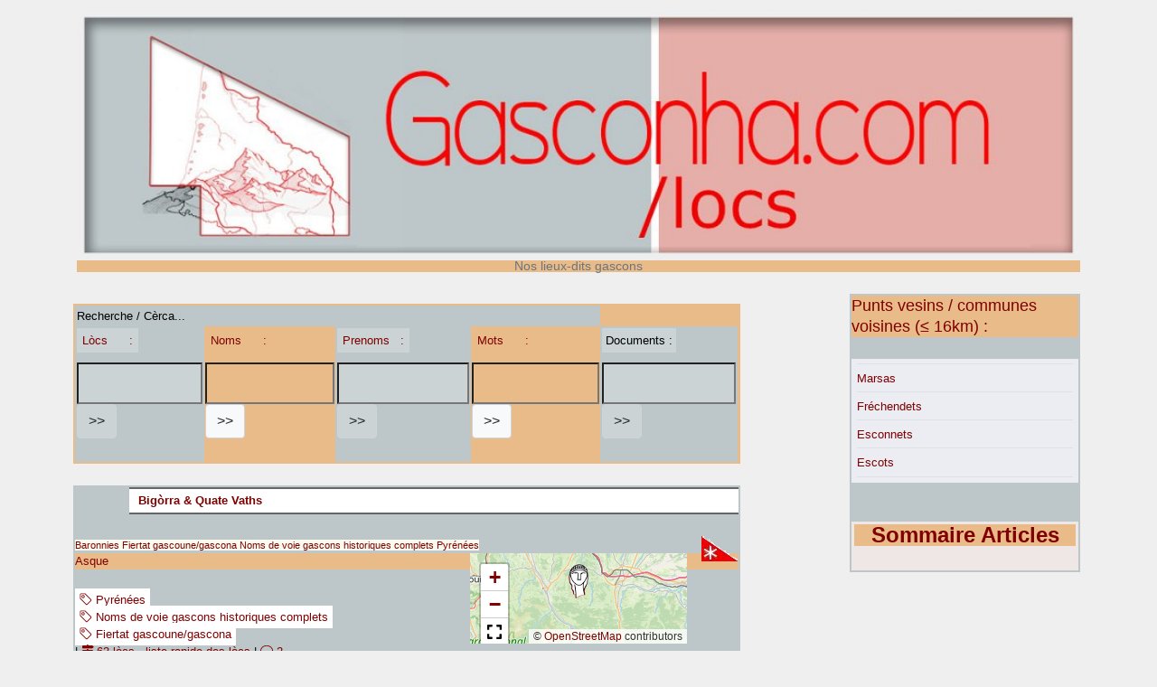

--- FILE ---
content_type: text/html; charset=utf-8
request_url: http://gasconha.com/locs/spip.php?page=gis&id_gis=3711
body_size: 15251
content:
<!DOCTYPE HTML>
<html class="page_gis sans_composition ltr fr no-js" lang="fr" dir="ltr">
	<head>
		<script type='text/javascript'>/*<![CDATA[*/(function(H){H.className=H.className.replace(/\bno-js\b/,'js')})(document.documentElement);/*]]>*/</script>
		
		<meta http-equiv="Content-Type" content="text/html; charset=utf-8" />

		<title>Asque - Baronnies, dans le triangle gascon - Gasconha.com - Noms e Lòcs</title>
<meta name="description" content="Commune gasconne traitée par ses lieux-dits, sa toponymie... 150" />
<meta property="og:image" content="https://gasconha.com/locs/IMG/jpg/asque.jpg" />
<link rel="canonical" href="http://gasconha.com/locs/spip.php?gis3711" />


<link rel="icon" type="image/x-icon" href="squelettes/favicon.ico" />
<link rel="shortcut icon" type="image/x-icon" href="squelettes/favicon.ico" /><meta http-equiv="Content-Type" content="text/html; charset=utf-8" />


<meta name="generator" content="SPIP 4.4.7" />

<script type="text/javascript">
var error_on_ajaxform='Oups. Une erreur inattendue a empêché de soumettre le formulaire. Vous pouvez essayer à nouveau.';
</script>

<link rel="alternate" type="application/rss+xml" title="Syndiquer tout le site" href="spip.php?page=backend" />
<meta name="viewport" content="width=device-width, initial-scale=1.0">

<link rel="stylesheet" href="local/cache-prefixer/font-prefixer-338cd30.css?1766623135" type="text/css" />
<link rel="stylesheet" href="local/cache-prefixer/bootstrap-cssify-261d348-prefixer-e36e2ae.css?1766629484" type="text/css" />
<link rel="stylesheet" href="plugins/auto/zcore/v4.0.0/css/icons.css?1763549954" type="text/css" />
<link rel="stylesheet" href="plugins/auto/bootstrap4/v4.7.2/bootstrap2spip/css/box.css?1755615006" type="text/css" />
<link rel="stylesheet" href="plugins/auto/bootstrap4/v4.7.2/bootstrap2spip/css/box_skins.css?1755615006" type="text/css" />

<link rel="stylesheet" href="plugins/auto/bootstrap4/v4.7.2/bootstrap2spip/css/spip.css?1755615006" type="text/css" />
<link rel="stylesheet" href="local/cache-scss/spip.comment-cssify-48d8e83.css?1765184685" type="text/css" />
<link rel="stylesheet" href="local/cache-scss/spip.list-cssify-2735493.css?1765184685" type="text/css" />
<link rel="stylesheet" href="plugins/auto/spipr_dist/v2.3.0/css/spip.petition.css?1720190032" type="text/css" />

<link rel="stylesheet" href="local/cache-scss/spip.admin-cssify-54f761c.css?1765184685" type="text/css" />



<link rel='stylesheet' type='text/css' media='all' href='plugins/auto/medias_responsive_mod/v1.38.0/squelettes/css/medias_responsive.css'>
<script type='text/javascript'>var var_zajax_content='content';</script><script>
var mediabox_settings={"auto_detect":true,"ns":"box","tt_img":true,"sel_g":"#documents_portfolio a[type='image\/jpeg'],#documents_portfolio a[type='image\/png'],#documents_portfolio a[type='image\/gif']","sel_c":".mediabox","str_ssStart":"Diaporama","str_ssStop":"Arr\u00eater","str_cur":"{current}\/{total}","str_prev":"Pr\u00e9c\u00e9dent","str_next":"Suivant","str_close":"Fermer","str_loading":"Chargement\u2026","str_petc":"Taper \u2019Echap\u2019 pour fermer","str_dialTitDef":"Boite de dialogue","str_dialTitMed":"Affichage d\u2019un media","splash_url":"","lity":{"skin":"_simple-dark","maxWidth":"90%","maxHeight":"90%","minWidth":"400px","minHeight":"","slideshow_speed":"2500","opacite":"0.9","defaultCaptionState":"expanded"}};
</script>
<!-- insert_head_css -->
<link rel="stylesheet" href="plugins-dist/mediabox/lib/lity/lity.css?1764929670" type="text/css" media="all" />
<link rel="stylesheet" href="plugins-dist/mediabox/lity/css/lity.mediabox.css?1764929670" type="text/css" media="all" />
<link rel="stylesheet" href="plugins-dist/mediabox/lity/skins/_simple-dark/lity.css?1764929670" type="text/css" media="all" /><link rel='stylesheet' type='text/css' media='all' href='plugins-dist/porte_plume/css/barre_outils.css?1764929672' />
<link rel='stylesheet' type='text/css' media='all' href='local/cache-css/cssdyn-css_barre_outils_icones_css-3f4cbd0a.css?1766629484' />

<link rel="stylesheet" type="text/css" media="all" href="plugins/auto/fontawesome5/v5.16.0/fontawesome/css/all.min.css" /><link rel="stylesheet" href="plugins/auto/menuder/v3.1.0/css/menuder.css?1720191434" type="text/css" media="projection, screen" />
<link rel="stylesheet" href="plugins/auto/gis/v5.6.2/lib/leaflet/dist/leaflet.css" />
<link rel="stylesheet" href="plugins/auto/gis/v5.6.2/lib/leaflet/plugins/leaflet-plugins.css" />
<link rel="stylesheet" href="plugins/auto/gis/v5.6.2/lib/leaflet/plugins/leaflet.markercluster.css" />
<link rel="stylesheet" href="plugins/auto/gis/v5.6.2/css/leaflet_nodirection.css" />
<link rel="stylesheet" href="plugins/auto/gisgeom/v1.14.2/lib/leaflet-draw/leaflet.draw.css" />
<link rel='stylesheet' type='text/css' media='all' href='plugins/auto/image_responsive/v11.3.0/image_responsive.css'>


<link rel="stylesheet" href="local/cache-prefixer/spipr_dist-cssify-5432b0b-prefixer-df1dfb8.css?1766629484" type="text/css" />



<link rel="stylesheet" href="local/cache-prefixer/theme-prefixer-3e08bc5.css?1766623135" type="text/css" />







<link rel="stylesheet" href="local/cache-prefixer/perso-prefixer-2df62e9.css?1766623135" type="text/css" />



<script src="prive/javascript/jquery.js?1764928640" type="text/javascript"></script>

<script src="prive/javascript/jquery.form.js?1764928640" type="text/javascript"></script>

<script src="prive/javascript/jquery.autosave.js?1764928640" type="text/javascript"></script>

<script src="prive/javascript/jquery.placeholder-label.js?1764928640" type="text/javascript"></script>

<script src="prive/javascript/ajaxCallback.js?1764928640" type="text/javascript"></script>

<script src="prive/javascript/js.cookie.js?1764928640" type="text/javascript"></script>
<!-- insert_head -->
<script src="plugins-dist/mediabox/lib/lity/lity.js?1764929670" type="text/javascript"></script>
<script src="plugins-dist/mediabox/lity/js/lity.mediabox.js?1764929670" type="text/javascript"></script>
<script src="plugins-dist/mediabox/javascript/spip.mediabox.js?1764929670" type="text/javascript"></script><script type='text/javascript' src='plugins-dist/porte_plume/javascript/jquery.markitup_pour_spip.js?1764929672'></script>
<script type='text/javascript' src='plugins-dist/porte_plume/javascript/jquery.previsu_spip.js?1764929672'></script>
<script type='text/javascript' src='local/cache-js/jsdyn-javascript_porte_plume_start_js-94999f17.js?1766629484'></script>
<script>htactif=0;document.createElement('picture'); var image_responsive_retina_hq = 0;</script><script>image_responsive_retina_hq = 1;</script>
<script type='text/javascript' src='plugins/auto/medias_responsive_mod/v1.38.0/squelettes/javascript/rAF.js'></script>
<script type='text/javascript' src='plugins/auto/image_responsive/v11.3.0/javascript/jquery.smartresize.js'></script>
<script type='text/javascript' src='plugins/auto/image_responsive/v11.3.0/javascript/image_responsive.js'></script>
		<script type='text/javascript' src='plugins/auto/image_responsive/v11.3.0/javascript/picturefill.js'></script><script type='text/javascript' src='plugins/auto/medias_responsive_mod/v1.38.0/squelettes/javascript/rAF.js'></script>
<script type='text/javascript' src='plugins/auto/medias_responsive_mod/v1.38.0/squelettes/javascript/portfolio_ligne.js'></script>
<script type='text/javascript' src='plugins/auto/medias_responsive_mod/v1.38.0/squelettes/javascript/portfolio_slide.js'></script>
<script type='text/javascript' src='plugins/auto/medias_responsive_mod/v1.38.0/squelettes/javascript/medias_responsive.js'></script>

<script type="text/javascript" src="plugins/auto/bootstrap4/v4.7.2/bootstrap/js/bootstrap-util.js?1755615006"></script>
<script type="text/javascript" src="plugins/auto/bootstrap4/v4.7.2/bootstrap/js/bootstrap-collapse.js?1755615006"></script>	</head>
	<body>
	<div class="page">
		<div class="container">
			<div class="header" id="header">
				<div class="justify-content-between">
<header class="accueil clearfix">
		 <a rel="start home" href="https://gasconha.com/locs/" title="Accueil"
	><h1 style="text-transform: none;" id="logo_site_spip"><picture style='padding:0;padding-bottom:25%' class='conteneur_image_responsive_h'><img src='local/cache-responsive/cache-1024/ee0efab78bf5d175554c00bc6eb734b8.jpg?1766628674' alt='Gasconha.com' data-src='IMG/entete-00.jpg' data-l='1200' data-h='300' data-tailles='[\&#034;1024\&#034;]' class='image_responsive avec_picturefill' srcset='local/cache-responsive/cache-1024/ee0efab78bf5d175554c00bc6eb734b8.jpg?1766628674 1x,local/cache-responsive/cache-1200/ee0efab78bf5d175554c00bc6eb734b8.jpg?1766628674 2x' /></picture>
	<small id="slogan_site_spip" class="crayon meta-valeur-slogan_site ">Nos lieux-dits gascons</small>
	</h1> </a>
</header>
</div>			</div>
			<div class="navbar navbar-expand-md navbar-dark bg-dark" id="nav">
				<div class="menu-conteneur navbar-inner">
</div>
			</div>

			<div class="row justify-content-between">
				<div class="content col-md-9 col-lg-8" id="content">
					<nav class="nav-breadcrumb" aria-label="Breadcrumb">
						<table class="recerca">
	<tr><td class="nomslocs" colspan=4>Recherche&nbsp;/&nbsp;Cèrca...</td></tr>
	<tr>
	<td class="nomslocs"><div class="formulaire_spip formulaire_recherche" id="formulaire_recherche">
<form action="spip.php?page=recherche_locs" method="get"><div class="editer-groupe">
	<input name="page" value="recherche_locs" type="hidden"
>
	
	<label for="recherche" class="comment-content">
	<a href=spip.php?page=locs>Lòcs&nbsp;&nbsp;&nbsp;&nbsp;&nbsp;&nbsp;:</a>
	
	
	
	
	</label>
	<input type="search" class="search comment-content" size="15" name="recherche" id="recherche" accesskey="4" autocapitalize="off" autocorrect="off"
	/><input type="submit" class="btn submit comment-content" value="&gt;&gt;" title="mot ou nom recherché" />
</div></form>
</div>
</td>
	<td><div class="formulaire_spip formulaire_recherche" id="formulaire_recherche">
<form action="spip.php?page=recherche_noms" method="get"><div class="editer-groupe">
	<input name="page" value="recherche_noms" type="hidden"
>
	
	<label for="recherche" class="comment-content">
	
	<a href=spip.php?page=noms>Noms&nbsp;&nbsp;&nbsp;&nbsp;&nbsp;&nbsp;:</a>
	
	
	
	</label>
	<input type="search" class="search comment-content" size="15" name="recherche" id="recherche" accesskey="4" autocapitalize="off" autocorrect="off"
	/><input type="submit" class="btn submit comment-content" value="&gt;&gt;" title="mot ou nom recherché" />
</div></form>
</div>
</td>
	<td class="nomslocs"><div class="formulaire_spip formulaire_recherche" id="formulaire_recherche">
<form action="spip.php?page=recherche_prenoms" method="get"><div class="editer-groupe">
	<input name="page" value="recherche_prenoms" type="hidden"
>
	
	<label for="recherche" class="comment-content">
	
	
	<a href=spip.php?page=prenoms>Prenoms&nbsp;&nbsp;&nbsp;:</a>
	
	
	</label>
	<input type="search" class="search comment-content" size="15" name="recherche" id="recherche" accesskey="4" autocapitalize="off" autocorrect="off"
	/><input type="submit" class="btn submit comment-content" value="&gt;&gt;" title="mot ou nom recherché" />
</div></form>
</div>
</td>
	<td><div class="formulaire_spip formulaire_recherche" id="formulaire_recherche">
<form action="spip.php?page=recherche_mots" method="get"><div class="editer-groupe">
	<input name="page" value="recherche_mots" type="hidden"
>
	
	<label for="recherche" class="comment-content">
	
	
	
	<a href=spip.php?page=paraulas>Mots&nbsp;&nbsp;&nbsp;&nbsp;&nbsp;&nbsp;:</a>
	
	</label>
	<input type="search" class="search comment-content" size="15" name="recherche" id="recherche" accesskey="4" autocapitalize="off" autocorrect="off"
	/><input type="submit" class="btn submit comment-content" value="&gt;&gt;" title="mot ou nom recherché" />
</div></form>
</div>
</td>
	<td class="nomslocs"><div class="formulaire_spip formulaire_recherche" id="formulaire_recherche">
<form action="spip.php?page=recherche_docs" method="get"><div class="editer-groupe">
	<input name="page" value="recherche_docs" type="hidden"
>
	
	<label for="recherche" class="comment-content">
	
	
	
	
	Documents&nbsp;:
	</label>
	<input type="search" class="search comment-content" size="15" name="recherche" id="recherche" accesskey="4" autocapitalize="off" autocorrect="off"
	/><input type="submit" class="btn submit comment-content" value="&gt;&gt;" title="mot ou nom recherché" />
</div></form>
</div>
</td>
	</tr>
	</table>					</nav>
					<article>
	<header class="cartouche nomslocs">			
		<!-- Arborescence des mots-clés à partir du mot-clé racine -->

	
	<ul class="menuder">
		<ul>
			
			<li>
				<a href="spip.php?mot40" class="intitule" title="Bigòrra &amp; Quate Vaths">Bigòrra &amp; Quate Vaths</a>

				
				<ul>
					
					<li><a href="spip.php?mot75" >Baronnies</a></li>
					
					<li><a href="spip.php?mot84" >Lavedan</a></li>
					
					<li><a href="spip.php?mot108" class="daddy">Quatre Vallées / Quate Vaths</a>
				<ul>
					
					<li><a href="spip.php?mot51" >Aure-Louron</a></li>
					
					<li><a href="spip.php?mot54" >Barousse / Varossa</a></li>
					
					<li><a href="spip.php?mot74" >Magnoac</a></li>
					
				</ul>
				</li>
					
					<li><a href="spip.php?mot110" >Còr de Bigòrra</a></li>
					
				</ul>
				

			</li>
			
		</ul>
	</ul>
	</B_motracine>			

			
				
			<span class=note4>
			<a href="spip.php?mot75"[ title=""]>Baronnies</a>
			</span>
 		
		
		
			
			<span class=note4>
			<a href="spip.php?mot160"[ title=""]><img
	src="local/cache-vignettes/L41xH28/1-estelas-aa39b.gif?1766628875" class='spip_logo' width='41' height='28'
	alt="" /> Fiertat gascoune/gascona</a>
			</span >
			
			<span class=note4>
			<a href="spip.php?mot148"[ title="<mot138><mot150><mot146><mot147><article8468>"]> Noms de voie gascons historiques complets</a>
			</span >
			
			<span class=note4>
			<a href="spip.php?mot32"[ title=""]> Pyrénées</a>
			</span >
			

			<span class="note4 flotte_a_droite"><div id="map3711" class="carte_gis" style="width:240px; height:100px;"></div>

<script type="text/javascript">
var map3711;
var jQgisloader;
(function (){
	if (typeof jQuery.ajax == "undefined"){jQuery(init_gis);}else {init_gis();}
	function init_gis(){
		// Charger le javascript de GIS une seule fois si plusieurs carte
		if (typeof jQgisloader=="undefined"){
			jQgisloader = jQuery.ajax({url: 'local/cache-js/jsdyn-javascript_gis_js-f08506d4.js?1767577449', dataType: 'script', cache: true});
		}
		// et initialiser la carte (des que js GIS charge et des que DOM ready)
		jQgisloader.done(function(){
			jQuery(function(){
				map3711 = new L.Map.Gis('map3711',{
					mapId: '3711',
					callback: (typeof(callback_map3711) === "function") ? callback_map3711 : false,
					center: [43.04999923706055,0.25],
					zoom: 9,
					scrollWheelZoom: true,
					zoomControl: true,
					fullscreenControl: true,
					scaleControl: false,
					overviewControl:false,
					gestureHandling:false,
					gestureHandlingOptions: {
						text: {
							touch: 'Utilisez deux doigts pour déplacer la carte',
							scroll: 'Vous pouvez zoomer sur la carte à l’aide de CTRL + Molette de défilement',
							scrollMac: 'Vous pouvez zoomer sur la carte à l’aide de ⌘ + Molette de défilement'
						}
					},
					layersControl: true,
					layersControlOptions: {
						collapsed: true
					},
					noControl: false,
					utiliser_bb: false,
					affiche_points: true,
					json_points:{
						url: 'http://gasconha.com/locs/spip.php?page=gis_json',
						objets: 'gis',
						limit: 500,
						env: {"id_gis":"3711"},
						titre: "",
						description: "",
						icone: ""
					},
					tooltip: false,
					cluster: false,
					clusterOptions: {
						disableClusteringAtZoom: null,
						showCoverageOnHover: false,
						spiderfyOnMaxZoom: false,
						maxClusterRadius: 80,
						singleMarkerMode: false
					},
					pathStyles: null,
					autocenterandzoom: false,
					autocenter: false,
					openId: false,
					localize_visitor: false,
					localize_visitor_zoom: 9,
					centrer_fichier: true,
					kml: false,
					gpx: false,
					geojson: false,
					topojson: false,
					options: []
				});
			});
		});
	}

})()
</script>
		</span>
			<a href='spip.php?page=gis&id_gis=3711'><h4>Asque</h4></a>		
		<div class="postmeta">
		
			<span class="tags">
				<ul class="inline list-inline">
					<li><a class="label label-default" href="spip.php?mot32"><i class="icon icon-tag bi-icon"><svg width="0" height="0" aria-hidden="true" focusable="false"><use xlink:href="plugins/auto/bootstrap4/v4.7.2/bootstrap2spip/img/bi-min-symbols.svg?1755615006#bi-tag"></use></svg></i> Pyrénées</a></li><li><a class="label label-default" href="spip.php?mot148"><i class="icon icon-tag bi-icon"><svg width="0" height="0" aria-hidden="true" focusable="false"><use xlink:href="plugins/auto/bootstrap4/v4.7.2/bootstrap2spip/img/bi-min-symbols.svg?1755615006#bi-tag"></use></svg></i> Noms de voie gascons historiques complets</a></li><li><a class="label label-default" href="spip.php?mot160"><i class="icon icon-tag bi-icon"><svg width="0" height="0" aria-hidden="true" focusable="false"><use xlink:href="plugins/auto/bootstrap4/v4.7.2/bootstrap2spip/img/bi-min-symbols.svg?1755615006#bi-tag"></use></svg></i> Fiertat gascoune/gascona</a></li>
				</ul>
			</span>
				
				
		 
			<span class="comments">			
			<span class="sep">|</span>
			<a href="#locs" title="63 l&#242;cs"><i class="fa-map-signs fas"></i> 63 lòcs</a>
			<a href="spip.php?page=locs-liste&id_gis=3711" title="liste rapide des lòcs de la commune" target="_parent"> - liste rapide des lòcs</a>
			</span>
			
		
		
		 
			<span class="comments">			
			<span class="sep">|</span>
			<a href="#comments" title="2 commentaires"><i class="icon icon-comment bi-icon"><svg width="0" height="0" aria-hidden="true" focusable="false"><use xlink:href="plugins/auto/bootstrap4/v4.7.2/bootstrap2spip/img/bi-min-symbols.svg?1755615006#bi-chat"></use></svg></i> 2</a>
			</span>
			
		
		</div>		
	</header>

	<div class="main nomslocs">	
			
			<div align=center>
	<!-- Recherche du premier document image associé à l'objet transmis en param, et écriture du lien vers cette image
 !-->

<a href=spip.php?gis3711><picture style='padding:0;padding-bottom:66.71875%' class='conteneur_image_responsive_h'><img src='local/cache-responsive/cache-240/de8eff650340b849779ffeb217d51f7a.jpg?1766636213' alt='' data-src='IMG/jpg/asque.jpg' data-l='640' data-h='427' data-tailles='[\&#034;240\&#034;,\&#034;480\&#034;,\&#034;640\&#034;,\&#034;1024\&#034;]' data-autorisees='{&#034;240&#034;:{&#034;1&#034;:&#034;local\/cache-responsive\/cache-240\/de8eff650340b849779ffeb217d51f7a.jpg?1766636213&#034;,&#034;2&#034;:&#034;local\/cache-responsive\/cache-480\/de8eff650340b849779ffeb217d51f7a.jpg?1766636214&#034;},&#034;480&#034;:{&#034;1&#034;:&#034;local\/cache-responsive\/cache-480\/de8eff650340b849779ffeb217d51f7a.jpg?1766636214&#034;,&#034;2&#034;:&#034;local\/cache-responsive\/cache-640\/de8eff650340b849779ffeb217d51f7a.jpg?1766636214&#034;},&#034;640&#034;:{&#034;1&#034;:&#034;local\/cache-responsive\/cache-640\/de8eff650340b849779ffeb217d51f7a.jpg?1766636214&#034;,&#034;2&#034;:&#034;local\/cache-responsive\/cache-640\/de8eff650340b849779ffeb217d51f7a.jpg?1766636214&#034;}}' class='image_responsive'></picture></a><br>&nbsp;<br>
			<a href=../spip.php?article164 title="Lire la graphie alibertine"><span class="motoc ligat">en graphie alibertine :</span></a>
<table><tr>

<td valign=top class="item ligat"><p style="text-align: center;">
<a href="spip.php?page=nomnormat&id_nomnormat=6649" title="Prononcer &#034;Asco&#034;"><span class="motoc">Asca</span></a>
<br>Prononcer "Asco"
</p></td>

</tr></table>
			
			</div>

			<div class="crayon gi-descriptif-3711 " style="font-size: 10pt; padding: 1em 2em;"></div>
			
			<br>&nbsp;<br>
			
			
			
			<br>&nbsp;<br>

			
			<div class="nomslocs">
			<a href="#locs" name="locs" id="locs_comuna"></a>
			<div class='ajaxbloc' data-ajax-env='0xaDoZzdPz/Gtpq3IvflgP3s1HYL0yu97Q7ljcoN1VceMBamV0A+mI7l2O4ErE4MwHAbFIfpn03aoBUXAO7cukjih8wPd7FX96OyONL3VdhXF9coj6yc37c9welWwr7BwAHpHZAfTxA2UTCqZ1HtqDyhZM60wg+w8Rjx02mJXs73GqNKW7e+xgNVmq6MeVuUfQfzkoVGSOSgLjl/34LpVq7wV+8rJsgGcuLw8p011/iRRbYN2AW1SNCR4J6lxN1E6XyFJkNt3w61ihJIhxGc855V8R36bBVHUaSQTfkvZ1aJ' data-origin="spip.php?page=gis&amp;id_gis=3711">

	<a id='pagination_locs_comuna' class='pagination_ancre'></a>
	<h3><a href=spip.php?page=locs&id_gis=3711>Lòcs (lieux-dits = toponymie, paysage...) de <i>Asque</i></a>&nbsp;:</h3>
	<ul class="liste-items">
		
		<li class="item">
		<div class="small" style="padding: 0.50em 1em;"><abbr class="published" title="2022-06-22T16:49:07Z"><i class="icon icon-calendar bi-icon"><svg width="0" height="0" aria-hidden="true" focusable="false"><use xlink:href="plugins/auto/bootstrap4/v4.7.2/bootstrap2spip/img/bi-min-symbols.svg?1755615006#bi-calendar"></use></svg></i> 22 juin 2022</abbr></div>
	
	
	
	
	<!-- Recherche du premier document image associé à l'objet transmis en param, et écriture du lien vers cette image
 !--><br>
	
	<a href="spip.php?gis3711" rel="bookmark">(Asque)</a>
	
	<h3><a href="spip.php?loc150413" rel="bookmark">Soum de Raygade</a><span class="crayon loc-titre_gascon-150413 comentari motoc"> Eth Som der Aigada ?</span><br><span class=note4>CN (A2) : Som de Raÿgade ; on peut l'interpréter en Som der Aigada ; "Cami dera Raÿgada" serait&nbsp;(…)</span></h3>
	
	 <p style="text-align: center;">
<a href="spip.php?page=nomnormat&id_nomnormat=234" title="Prononcer &#034;(eth,lou) Soum&#034;." target=_blank><span class="motoc">(eth,lo) Som</span></a>
<br>Prononcer "(eth,lou) Soum".
</p>	
	<p style="text-align: center;">
<a href="spip.php?page=nomnormat&id_nomnormat=13074" target=_blank><span class="motoc">(la,er&#8217;)Aigada</span></a>

</p></li>
		
		<li class="item">
		<div class="small" style="padding: 0.50em 1em;"></div>
	
			<span class="tags">
				<ul class="inline list-inline">
				<li class="list-inline-item"><a class="label label-default" href="spip.php?mot148"><i class="icon icon-tag bi-icon"><svg width="0" height="0" aria-hidden="true" focusable="false"><use xlink:href="plugins/auto/bootstrap4/v4.7.2/bootstrap2spip/img/bi-min-symbols.svg?1755615006#bi-tag"></use></svg></i> Noms de voie gascons historiques complets</a></li>
				</ul>
			</span>
	
	
	
	
	<!-- Recherche du premier document image associé à l'objet transmis en param, et écriture du lien vers cette image
 !--><br>
	
	<a href="spip.php?gis3711" rel="bookmark">(Asque)</a>
	
	<h3><a href="spip.php?loc150362" rel="bookmark">Cami deth Bounezou</a><br><span class=note4>BAN : CAMI DETH BOUNEZOU CHEMIN DU BOUNEZOU C'est en partie ou en totalité le même chemin -&nbsp;(…)</span></h3>
	
	 <p style="text-align: center;">
<a href="spip.php?page=nomnormat&id_nomnormat=1326" title="Prononcer &#034;(lou) Cami(ng)&#034;." target=_blank><span class="motoc">(lo,eth) Camin</span></a>
<br>Prononcer "(lou) Cami(ng)".
</p></li>
		
		<li class="item">
		<div class="small" style="padding: 0.50em 1em;"><abbr class="published" title="2024-03-17T10:07:13Z"><i class="icon icon-calendar bi-icon"><svg width="0" height="0" aria-hidden="true" focusable="false"><use xlink:href="plugins/auto/bootstrap4/v4.7.2/bootstrap2spip/img/bi-min-symbols.svg?1755615006#bi-calendar"></use></svg></i> 17 mars 2024</abbr></div>
	
	
	
	
	<!-- Recherche du premier document image associé à l'objet transmis en param, et écriture du lien vers cette image
 !--><br>
	
	<a href="spip.php?gis3711" rel="bookmark">(Asque)</a>
	
	<h3><a href="spip.php?loc150409" rel="bookmark">Serre de Penens</a><span class="crayon loc-titre_gascon-150409 comentari motoc"> Sèrra deths Penents ?</span></h3>
	
	 <p style="text-align: center;">
<a href="spip.php?page=nomnormat&id_nomnormat=410" title="Prononcer &#034;La S&#232;rre&#034;, &#034;La S&#232;rro&#034;..." target=_blank><span class="motoc">Lassèrra + (la,era) Sèrra</span></a>
<br>Prononcer "La Sèrre",  "La Sèrro"...
</p>	
	<p style="text-align: center;">
<a href="spip.php?page=nomnormat&id_nomnormat=1274" title="Prononcer &#034;P&#233;n&#233;n&#034;. Existe comme nom de lieu. Tr&#232;s probablement le pendant* (&#8230;)" target=_blank><span class="motoc">(lo,eth) Penent</span></a>
<br>Prononcer "Pénén".

Existe comme nom de lieu.

Très probablement le pendant*&nbsp;(…)
</p></li>
		
		<li class="item">
		<div class="small" style="padding: 0.50em 1em;"><abbr class="published" title="2024-03-17T10:06:35Z"><i class="icon icon-calendar bi-icon"><svg width="0" height="0" aria-hidden="true" focusable="false"><use xlink:href="plugins/auto/bootstrap4/v4.7.2/bootstrap2spip/img/bi-min-symbols.svg?1755615006#bi-calendar"></use></svg></i> 17 mars 2024</abbr></div>
	
	
	
	
	<!-- Recherche du premier document image associé à l'objet transmis en param, et écriture du lien vers cette image
 !--><br>
	
	<a href="spip.php?gis3711" rel="bookmark">(Asque)</a>
	
	<h3><a href="spip.php?loc150412" rel="bookmark">Soum de Barriou</a></h3>
	
	 <p style="text-align: center;">
<a href="spip.php?page=nomnormat&id_nomnormat=234" title="Prononcer &#034;(eth,lou) Soum&#034;." target=_blank><span class="motoc">(eth,lo) Som</span></a>
<br>Prononcer "(eth,lou) Soum".
</p></li>
		
		<li class="item">
		<div class="small" style="padding: 0.50em 1em;"><abbr class="published" title="2024-03-17T10:05:59Z"><i class="icon icon-calendar bi-icon"><svg width="0" height="0" aria-hidden="true" focusable="false"><use xlink:href="plugins/auto/bootstrap4/v4.7.2/bootstrap2spip/img/bi-min-symbols.svg?1755615006#bi-calendar"></use></svg></i> 17 mars 2024</abbr></div>
	
	
	
	
	<!-- Recherche du premier document image associé à l'objet transmis en param, et écriture du lien vers cette image
 !--><br>
	
	<a href="spip.php?gis3711" rel="bookmark">(Asque)</a>
	
	<h3><a href="spip.php?loc150378" rel="bookmark">Coume d&#8217;Asque</a></h3>
	
	 <p style="text-align: center;">
<a href="spip.php?page=nomnormat&id_nomnormat=1220" title="Prononcer entre &#034;Lacoume&#034; et &#034;Lacoumo&#034;." target=_blank><span class="motoc">Lacoma + (la,era) Coma</span></a>
<br>Prononcer entre "Lacoume" et "Lacoumo".
</p></li>
		
	</ul>
	<div class="pagination"><ul class="pagination-items pagination_prive">
		

		<li class="pagination-item on active"><span class="pagination-item-label on active" aria-label='Aller &#224; la page 1 (Page actuelle)'>1</span></li>
		<li class="pagination-item"><a href='spip.php?page=gis&amp;id_gis=3711&amp;debut_locs_comuna=5#pagination_locs_comuna' class='pagination-item-label lien_pagination' rel='nofollow' aria-label='Aller &#224; la page 2'>2</a></li>
		<li class="pagination-item"><a href='spip.php?page=gis&amp;id_gis=3711&amp;debut_locs_comuna=10#pagination_locs_comuna' class='pagination-item-label lien_pagination' rel='nofollow' aria-label='Aller &#224; la page 3'>3</a></li>
		<li class="pagination-item"><a href='spip.php?page=gis&amp;id_gis=3711&amp;debut_locs_comuna=15#pagination_locs_comuna' class='pagination-item-label lien_pagination' rel='nofollow' aria-label='Aller &#224; la page 4'>4</a></li>
		<li class="pagination-item"><a href='spip.php?page=gis&amp;id_gis=3711&amp;debut_locs_comuna=20#pagination_locs_comuna' class='pagination-item-label lien_pagination' rel='nofollow' aria-label='Aller &#224; la page 5'>5</a></li>
		<li class="pagination-item"><a href='spip.php?page=gis&amp;id_gis=3711&amp;debut_locs_comuna=25#pagination_locs_comuna' class='pagination-item-label lien_pagination' rel='nofollow' aria-label='Aller &#224; la page 6'>6</a></li>
		<li class="pagination-item"><a href='spip.php?page=gis&amp;id_gis=3711&amp;debut_locs_comuna=30#pagination_locs_comuna' class='pagination-item-label lien_pagination' rel='nofollow' aria-label='Aller &#224; la page 7'>7</a></li>
		<li class="pagination-item"><a href='spip.php?page=gis&amp;id_gis=3711&amp;debut_locs_comuna=35#pagination_locs_comuna' class='pagination-item-label lien_pagination' rel='nofollow' aria-label='Aller &#224; la page 8'>8</a></li>
		<li class="pagination-item"><a href='spip.php?page=gis&amp;id_gis=3711&amp;debut_locs_comuna=40#pagination_locs_comuna' class='pagination-item-label lien_pagination' rel='nofollow' aria-label='Aller &#224; la page 9'>9</a></li>
		

		 <li class="pagination-item tbc disabled"><span class="pagination-item-label">…</span></li>
		<li class="pagination-item"><a
		  href="spip.php?page=gis&amp;id_gis=3711&amp;debut_locs_comuna=60#pagination_locs_comuna"
		  class="pagination-item-label lien_pagination" aria-label="Aller &#224; la derni&#232;re page"
		  rel="nofollow">13</a></li>

		 
		<li class="pagination-item all"><a href='spip.php?page=gis&amp;id_gis=3711&amp;debut_locs_comuna=-1#pagination_locs_comuna' class='pagination-item-label lien_pagination' rel='nofollow' aria-label='Tout afficher' title='Tout afficher'>&#8734;</a></li>
	</ul></div>
</div><!--ajaxbloc-->
			</div>
			<br>&nbsp;<br>

			
			
	
	<footer class="nomslocs>
						
			<div class="comments">
	<a href="#comments" id="comments"></a> 
	<a href="#forum" id="forum"></a> 
	<div class='ajaxbloc' data-ajax-env='0xeJxdu9Pz7GtrT3r9B7XSfe17wKhvUsynin7s/9PazNd0zo37bj8hCQ02C05KQMZfIbPElJDeduWmXQ7MMYz8VsQ0O1YRZQECvlmzynWlMytRn0e1ANs/r+XtJggPRtuu4GmT3DbumM/HCcHGCNb8kMG6uLpTGERJ2NWLozoTU4Mij13iDYqHYqMVUAptunG7Bysb8eRiFieE1Mj952njwkjJZuAEl4' data-origin="spip.php?page=gis&amp;id_gis=3711">


<div class="comments-posts comments-thread">
	<h2 class="h2">Vos commentaires</h2>
	<ul class="comments-ul comments-items">
		
		<li class="comment-li comment-item odd  first">
			<div class="comment hreview">
	
	<a href="#comment65166" id="comment65166"></a>
	<a href="#forum65166" id="forum65166"></a>
	<p class="comment-meta">
	 <a rel="bookmark" href="#forum65166" title="Lien permanent vers le commentaire 65166" class="permalink diese">#</a>
	 
	
	<abbr class="dtreviewed" title="2010-03-31T07:42:00Z">Le 31 mars 2010 à&nbsp;09:42</abbr><span class="reviewer vcard"><span class="sep">, </span>par  <strong class="crayon forum-qui-65166 fn n">Peïo Dibon</strong></span>
	
	
</p>
	<div class="comment-content description">
		<div class="comment-texte crayon forum-texte-65166 "><p>Une étymologie basque serait à l’origine ? Aitz-ko</p></div>
		
		
	</div>
	</div><!--.comment-->			<p class="comment-reply"><a href="spip.php?page=forum&amp;id_gis=3711&amp;id_forum=65166" rel="nofollow">Répondre à ce message</a></p>
			
		</li>
		
		<li class="comment-li comment-item even">
			<div class="comment hreview">
	
	<a href="#comment58622" id="comment58622"></a>
	<a href="#forum58622" id="forum58622"></a>
	<p class="comment-meta">
	 <a rel="bookmark" href="#forum58622" title="Lien permanent vers le commentaire 58622" class="permalink diese">#</a>
	 
	
	<abbr class="dtreviewed" title="2010-04-01T21:25:00Z">Le 1er avril 2010 à&nbsp;23:25</abbr><span class="reviewer vcard"><span class="sep">, </span>par  <strong class="crayon forum-qui-58622 fn n">Vincent.P</strong></span>
	
	
</p>
	<div class="comment-content description">
		<div class="comment-texte crayon forum-texte-58622 "><p>Asque est "Ascha" en 1183 puis invariablement : "Asque", "Asca", ... <br>
<br>
S’il n’y avait pas les deux autres "Asques" gascons, un en Lomagne, l’autre en Cubzadais, ce serait plus simple.<br>
<br>
Pour l’Asque des Baronnies, Grosclaude ne s’aventure pas et le dit : "Obscur".<br>
Dauzat déjà le dit pré-obscur et compare avec Asco en Corse et notre Asques girondin (ad Asquas au XIIIème siècles).<br>
BBF ne propose pas d’étymologie pour ce dernier dans son Dictionnaire toponymique des communes de Gironde et reprend les hypothèses précédentes à simple titre de pistes, en faisant cependant le lien avec le basque "aska" qui signifierait "rigole" voire "vallon".<br> C’est aussi l’hypothèse de Michel Morvan.<br>
<br>
<a href="http://books.google.fr/books?id=kCzEUXvGxrgC&amp;lpg=PA54&amp;ots=1ViG6qR2tT&amp;dq=basque%20aska%20vallon&amp;pg=PA54#v=onepage&amp;q=asque&amp;f=false" rel='nofollow'>books.google.fr</a><br>
<br>
Un problème à cette hypothèse : le terme basque "aska" ("auge" puis "vallon") serait d’origine latine (latin vasca).<br>
Cela ne pose pas problème d’imaginer que le village bigourdan ait été formé à une époque où la langue basque était encore parlée (et donc l’étymon vasca aura été adapté différemment des règles habituelles du gascon) mais c’est déjà plus révolutionnaire pour les deux autres villages.<br> Au demeurant, il est certain que rien n’indique que le terme basque soit réellement issu de ce terme latin.<br>
Pour deux raisons : d’une part v latin est généralement interprété b, d’autre part dans les anciens emprunts au latin, s devient l’apico-alvéolaire notée z (comme le français ç). On aurait donc plutôt bazka.<br>
<br>
Cependant, Michel Morvan rajoute qu’il existait "asca" en étrusque. De même sens ?<br>
<br>
<a href="http://projetbabel.org/basque/dictionnaire.php?q=aska" rel='nofollow'>projetbabel.org/basque</a><br>
<br>
Il existe également d’autres lieux-dits homonymes ou paronymes en Gascogne : Asque à Bax en Volvestre (31), Asqué à Saint-Cricq (40), Asque à Hèches (65), ...<br>
Puis des lieux-dits plus étranges : Asquéhès (sobriquet ? "chez les que fais-tu ?") à Mauvezin (32), Asquejos à Rozès (32), Asquets à Nérac (47).<br>
On ne tire pas grand chose de cet inventaire si ce n’est la distribution exclusivement gasconne, ce qui rend improbable un terme latin commun, qui probablement aurait été commun au languedocien.<br>
Il y a cependant des "Asquiés", "Asquiers" en Rouergue.<br>
Le prénom germanique "Ascari" a existé, il doit s’agir de dérivés de ce dernier (comme Asthari conne Astier).<br>
L’Asqué landais peut s’expliquer par cet anthroponyme également, seulement il n’est jamais attesté dans les textes médiévaux gascons.<br>
<br>
Nous ne sommes donc pas bien avancés. Pour l’Asques girondin, il semble assuré que le s final est organique. Il est vrai également que sur la commune, le lieu-dit Saint-Martin ne peut qu’attester d’une très ancienne occupation du sol en ce lieu (mais la Carte archéologique de la Gaule ne recense aucune trouvaille, peut-être en partie parce que la commune est un démembrement récent de Saint-Romain). Il faut parler de la situation de ce village : petit mamelon rocheux de 22 mètres de haut qui domine la Dordogne et des marais "poldérisés".<br>
<br>
Asques en Lomagne est également sur une hauteur dominant deux petites vallées encaissées creusées par des ruisseaux : le Rieutort et le ruisseau d’Asques. Juste à côté du bourg, un lieu-dit "Ascot" qui n’a d’équivalent en France ... qu’en Soule à Espès-Undurein.<br>
<br>
Quant à notre Asque bigourdan, certes le bourg actuel est dans un vallon, mais le lieu originel d’implantation humaine (qui est très ancienne puisque l’on honorait le dieu aquitain Ageio) est le lieu-dit "Casterac" (550m de haut) qui est un "tertre nettement individualisé" selon les termes de la Carte archéologique de la Gaule, c’est aussi là qu’était l’habitat médiéval.<br>
<br>
Bilan de tout cela : une étymologie basque pour Asque est possible (surtout dans les Baronnies), la question du liens avec les autres villages du même nom reste entière. Quelle étymologie alors ?<br>
Très probablement ce que propose Peïo, à savoir le basque aitz (oronyme) et le suffixe diminutif -ka, variante de -ko. On peut imaginer que ce terme "ai(t)zka", qui donnera régulièrement le gascon "asca", a pu être lexicalisé en ancien gascon au sens de petite hauteur et a donc pu former les Asques au pluriel (à moins qu’ils ne soient parasites).</p>
<div class="note4"><b><i>Réponse de Gasconha.com :</i></b><br>Un còp de mei... bravo Vincent, pour cette discussion érudite !</div><br></div>
		
		
	</div>
	</div><!--.comment-->			<p class="comment-reply"><a href="spip.php?page=forum&amp;id_gis=3711&amp;id_forum=58622" rel="nofollow">Répondre à ce message</a></p>
			
		</li>
		
	</ul>
</div>
</div><!--ajaxbloc--></div><br /><a href="#forum" name="forum" id="forum"></a>
			<h2>Un gran de sau ?</h2><div class="formulaire_spip formulaire_forum ajax" id="formulaire_forum">

	
	

	

	 


	


	<form action="/locs/spip.php?page=gis&amp;id_gis=3711#formulaire_forum" method="post" enctype='multipart/form-data'>
		<div>
			<span class="form-hidden"><input name="page" value="gis" type="hidden"
><input name="id_gis" value="3711" type="hidden"
><input name='formulaire_action' type='hidden'
		value='forum'><input name='formulaire_action_args' type='hidden'
		value='E16JwlvcP3toTSQoCDTU894Jj1FAjQzdYaD9Z1TIpq4yAz+Dy8OCzOtn0RhHprGAkVAqL2xFhwpRWgWHfs9wRJoCFTA0OtgNz0sXEYHn6Xx47+KubgEsAa6K/LRnm2RoIqGOwJO+zohCEA=='><input name='formulaire_action_sign' type='hidden'
		value=''><input type='hidden' name='id_gis' value='3711' /><input type='hidden' name='id_objet' value='3711' /><input type='hidden' name='objet' value='gis' /><input type='hidden' name='id_forum' value='' /><input type='hidden' name='arg' value='' /><input type='hidden' name='hash' value='' /><input type='hidden' name='verif_' value='ok' /><input type='hidden' name='autosave' class='autosaveactive' value='forum_5148acc1c03dc033d7c5c18c8b3d6803'><script>if (window.jQuery) jQuery(function(){
		  $("input.autosaveactive").closest("form:not(.autosaveon)").autosave({url:"https://gasconha.com/locs/"}).addClass("autosaveon");
			});</script><input type='hidden' name='_jeton' value='651445be78d069867dc1b04d183914b0f89eb1cb2def2e84fe6c612818224e15' /></span>
			<input type="hidden" name="id_forum" value="0"/>
			

			

			 

			<fieldset class="qui saisie_qui">
	<legend>(identification facultative)</legend>

 
	<div class="editer saisie_session_email" style="display: none;">
	<label for="give_me_your_email">Veuillez laisser ce champ vide :</label>
	<input type="text" class="text email" name="email_nobot" id="give_me_your_email" value="" size="10" />
</div><div class="editer-groupe">
		<div class='editer saisie_session_nom'>
			<label for="session_nom">Nom</label><input type="text" class="text" name="session_nom" id="session_nom" value="" size="40" />
			 
			<span class="details">&#91;<a href="spip.php?page=login&amp;url=spip.php%3Fpage%3Dgis%26amp%3Bid_gis%3D3711" rel="nofollow">Se connecter</a>&#93;</span>
			
		</div>
		<div class='editer saisie_session_email'>
			<label for="session_email">Courriel (non publié)</label><input type="email" class="text email" name="session_email" id="session_email" value="" size="40" />
		</div>
		 
<div class='editer saisie_url_site'>
				<label for="url_site">Votre site web</label><input type="url" class="text url" name="url_site" id="url_site" style="text-align: left;" dir="ltr" size="40"   />
		</div>

	</div>
	

</fieldset>
			<fieldset class="fieldset fieldset-texte">
				<legend>Ajoutez votre commentaire ici</legend>
				<input type="hidden" name="titre" id="titre" value="Asque" />
				<div class="editer-groupe">
					<div class='editer saisie_texte obligatoire'>
						<label for='texte'>Texte de votre message</label>
						
						<p class="explication saisie_texte_info">
							Ce champ accepte les raccourcis SPIP <code>{{gras}}</code> <code>{italique}</code> <code>-*liste</code> <code>[texte-&gt;url]</code> <code>&lt;quote&gt;</code> <code>&lt;code&gt;</code> et le code HTML <code>&lt;q&gt;</code> <code>&lt;del&gt;</code> <code>&lt;ins&gt;</code>. Pour créer des paragraphes, laissez simplement des lignes vides.
						</p>
						<textarea name="texte" id="texte" rows="12" cols="60" 
						required="required"></textarea>
					</div>
					
					
					 
					<div class="editer pleine_largeur editer_notification"><input type="hidden" name="notification" value="0" />
						<div class="choix">
							<input type="checkbox" name="notification" class="checkbox" id="notification_1" value="1" checked="checked" />
							<label for="notification_1">Prévenez-moi de tous les nouveaux commentaires de cette discussion par email</label>
						</div>
					</div>
					
				</div>
			</fieldset>

			
			<fieldset class="fieldset fieldset-documents">
				<legend>Ajouter un document</legend>
				<div class="editer-groupe">
					<div class='editer saisie_document_forum'>
						
						<input type="hidden" name="cle_ajouter_document" value="3f7aa058b17852f4aca1b07fd343697f2de973e7e982aa38590d0d19c4b95ed9"/>
						
						<div>
							<label for="ajouter_document">Extensions autorisées : toutes</label>
							<input class='file' type="file" name="ajouter_document" id="ajouter_document" />
						</div>

						<script type='text/javascript'>/*<![CDATA[*/
						if (window.jQuery) jQuery(function (){
							jQuery('#ajouter_document_up')
								.next().hide()
								.prev().find(':checkbox').bind('change', function (){
									jQuery('#ajouter_document_up').hide().next().show();
								});
						});
						/*]]>*/</script>
					</div>
				<div class="editer pleine_largeur editer_mailsubscriber_optin">
	<input type="hidden" name="mailsubscriber_optin" value="" />
	<div class="choix">
		<input type="checkbox" name="mailsubscriber_optin" class="checkbox" id="mailsubscriber_optin_1" value="1" />
		<label for="mailsubscriber_optin_1">Je veux recevoir la Newsletter</label>
	</div>
</div></div>
			</fieldset>
			

			
			<p style="display: none;">
				<label for="nobot_forum">Veuillez laisser ce champ vide :</label>
				<input type="text" class="text" name="nobot" id="nobot_forum" value="" size="10"/>
			</p>
			<p class="boutons"><input type="submit" class="submit" name="previsualiser_message" value="Prévisualiser"/></p>
			
		</div>
	</form>
	
</div>
			

	</footer>

</article>				</div>
				<div class="aside secondary col-md-3" id="aside">
					<aside class="doc-sidebar span3 nomslocs">						
 <!-- punts voisins qui ont au moins un mot-clé, quel qu'il soit -->
		
		<h3>Punts vesins / communes voisines (&le; 16km)&nbsp;:</h3>
		<ul class="liste-items ligat">
		
				<li class="item">
				<a href=spip.php?page=gis&id_gis=4102>Marsas</a>
				<!-- Recherche du premier document image associé à l'objet transmis en param, et écriture du lien vers cette image
 !-->
				
				</li>
		
				<li class="item">
				<a href=spip.php?page=gis&id_gis=3901>Fréchendets</a>
				<!-- Recherche du premier document image associé à l'objet transmis en param, et écriture du lien vers cette image
 !-->
				
				</li>
		
				<li class="item">
				<a href=spip.php?page=gis&id_gis=4108>Esconnets</a>
				<!-- Recherche du premier document image associé à l'objet transmis en param, et écriture du lien vers cette image
 !-->
				
				</li>
		
				<li class="item">
				<a href=spip.php?page=gis&id_gis=3699>Escots</a>
				<!-- Recherche du premier document image associé à l'objet transmis en param, et écriture du lien vers cette image
 !-->
				
				</li>
		
		</ul>
		
<div>&nbsp;</div>
<div class="articlumi">
<h1><a href="../spip.php?page=sommaire-articles" title="Sommaire Articles">Sommaire Articles</a></h1>
</div>
</aside>					<!-- <div class="formulaire_spip formulaire_inscription ajax" id="formulaire_inscription">


 
<form method="post" action="/locs/spip.php?page=gis&amp;id_gis=3711">
	<span class="form-hidden"><input name="page" value="gis" type="hidden"
><input name="id_gis" value="3711" type="hidden"
><input name='formulaire_action' type='hidden'
		value='inscription'><input name='formulaire_action_args' type='hidden'
		value='SxMLwVvcP39G8W/J29UMGvd5s1GV1uVbZDaasNnyf37g8XeGaLQA4XKH2jxcUsfiOTFKHXjrW30mYLvvbMGdNQpK1u5N2ieM+3tX7aeLzGk0j5PCfCt5UoGZGbZ4UNW62m+MbxgQgFviERBaIA=='><input name='formulaire_action_sign' type='hidden'
		value=''><input type='hidden' name='_jeton' value='81cb2ba5d73aab3cf3fae983242bbd47225ddd008daf018c460d72187cfc6916' /></span>
	<fieldset>
		<legend class="mode">Vous inscrire sur ce site <i>Lòcs</i> :</legend>
<p class="explication mode">Une fois enregistré, vous pourrez vous connecter à l'espace privé du site, ou <b>souillarde</b>, 
		pour proposer du contenu...<br><br><b>Vous serez également inscrit(e)</b>, dans un délai de quelques jours, à <b>la Letr@ dou dimenge</b>, par <a href=https://groups.google.com/u/1/g/gascogne>le groupe Google Gascogne</a>, pour recevoir les nouveautés du site.</p><legend>Identifiants personnels</legend>
		<p class='explication'>Indiquez ici votre nom et votre adresse email. Votre identifiant personnel vous parviendra rapidement, par courrier électronique.</p>
		<div class="editer-groupe">
			<div class='editer saisie_nom_inscription obligatoire'>
				<label for="nom_inscription">Votre nom ou votre pseudo <em class="obligatoire">(obligatoire)</em></label>
				
				<input type="text" class="text" name="nom_inscription" id="nom_inscription" value="" size="30"   required="required" autocapitalize="off" autocorrect="off">
			</div>
			<div class="editer saisie_session_email" style="display: none;">
	<label for="give_me_your_email">Veuillez laisser ce champ vide :</label>
	<input type="text" class="text email" name="email_nobot" id="give_me_your_email" value="" size="10" />
</div><div class='editer saisie_mail_inscription obligatoire'>
				<label for="mail_inscription">Votre adresse email <em class="obligatoire">(obligatoire)</em></label>
				
				<input required="required" type="email" class="text email" name="mail_inscription" id="mail_inscription" value="" size="30" autocapitalize="off" autocorrect="off">
			</div>
		<div class="editer pleine_largeur editer_mailsubscriber_optin">
	<input type="hidden" name="mailsubscriber_optin" value="" />
	<div class="choix">
		<input type="checkbox" name="mailsubscriber_optin" class="checkbox" id="mailsubscriber_optin_1" value="1" />
		<label for="mailsubscriber_optin_1">Je veux recevoir la Newsletter</label>
	</div>
</div></div>
	</fieldset>
	
	<p style="display: none;">
		<label for="nobot">Veuillez laisser ce champ vide :</label>
		<input type="text" class="text" name="nobot" id="nobot" value="" size="10">
	</p>
	<p class="boutons"><input type="submit" class="btn submit" value="S&#039;inscrire"></p>
 </form>


</div>

 -->				</div>
			</div>

			<div class="footer" id="footer">
				<div class="centrat" style="width: 40%">
<a href="spip.php?mot107"><figure class='spip_document_9319 spip_documents spip_documents_center spip_lien_ok'
	 style="max-width:falsepx;" data-w="false">
	
	 
	<span >
	
		
		 
			
			 
				<picture style='padding:0;padding-bottom:73.863636363636%' class='conteneur_image_responsive_h'><img src='local/cache-responsive/cache-264/e0b5f8b6bbc7b38ddf2269dfb230e3d0.jpg?1766628674' alt='R&#233;gion Gascogne Prospective' data-src='IMG/jpg/logo-regaspros-2017.jpg' data-l='264' data-h='195' data-tailles='[\&#034;false\&#034;]' class='image_responsive avec_picturefill' srcset='local/cache-responsive/cache-264/e0b5f8b6bbc7b38ddf2269dfb230e3d0.jpg?1766628674 1x,local/cache-responsive/cache-264/e0b5f8b6bbc7b38ddf2269dfb230e3d0.jpg?1766628674 2x' /></picture>
			
		
	
	</span>
	
	
	
		 
		 
		 
		<figcaption class='spip_doc_intitules spip_doc_intitules_top'>
			<div class='spip_doc_titre crayon document-titre-9319 '><strong>Région Gascogne Prospective
</strong></div>
			
			
		</figcaption>
		
	</figure></a>
<div style="text-align:center">
<a href="https://soundcloud.com/radio-pais/sets/athos-portos-e-regaspros" title="Podcasts d'Atòs, Portòs, Regaspròs">Podcasts sur Ràdio País</a>
<script>!function(d,s,id){var js,fjs=d.getElementsByTagName(s)[0],p=/^http:/.test(d.location)?'http':'https';if(!d.getElementById(id)){js=d.createElement(s);js.id=id;js.src=p+'://platform.twitter.com/widgets.js';fjs.parentNode.insertBefore(js,fjs);}}(document, 'script', 'twitter-wjs');</script>
<br><a href="https://bsky.app/profile/gasconha.com">@gasconha.com (Bluesky)<a>
<br><a href="https://regaspros.bsky.social/">@ReGasPros (Bluesky)<a>
<br><a href="https://twitter.com/ReGasPros" class="twitter-follow-button" data-show-count="false">ReGasPros sur Twitter<a>
<br><a href="https://www.facebook.com/groups/gasconha/">Esprit GASCON (Facebook)</a>
<br><a href="https://www.facebook.com/groups/copdepes/">Couleur Gascogne (Facebook)</a>
</div>
<hr>
 2024-2026  &mdash; Gasconha.com - Noms e Lòcs - <i>Nos lieux-dits gascons</i><br /><a rel="contents" href="spip.php?page=plan">Plan du site</a><span class="sep"> | </span><a href="spip.php?page=login&amp;url=spip.php%3Fpage%3Dgis%26amp%3Bid_gis%3D3711" rel="nofollow" class='login_modal'>Se connecter</a><span class="sep"> |
</span><a href="spip.php?page=backend" rel="alternate" title="Syndiquer tout le site"><svg
	version="1.1"
	width="16"
	height="16"
	viewBox="0 0 512 512"
	xmlns="http://www.w3.org/2000/svg" xmlns:xlink="http://www.w3.org/1999/xlink"
	xml:space="preserve" focusable='false' role='img' aria-labelledby='img-svg-title-402c'><title id="img-svg-title-402c">Suivre la vie du site</title>

	<rect width="500" height="500" x="6" y="6" fill="#ffffff" rx="75"/>
	<path fill="#FFB500"
				d="M437,0H75C33.645,0,0,33.645,0,75v362c0,41.355,33.645,75,75,75h362c41.355,0,75-33.645,75-75V75   C512,33.645,478.355,0,437,0z M106.176,446.374c-24.293,0-44.057-19.764-44.057-44.056c0-24.293,19.764-44.057,44.057-44.057   s44.057,19.764,44.057,44.057C150.232,426.61,130.469,446.374,106.176,446.374z M255.212,438.281c-22.056,0-40-17.944-40-40   c0-57.898-47.103-105-105-105c-22.056,0-40-17.944-40-40c0-22.056,17.944-40,40-40c102.009,0,185,82.99,185,185   C295.212,420.337,277.269,438.281,255.212,438.281z M405.212,438.281c-22.056,0-40-17.944-40-40   c0-68.112-26.524-132.148-74.688-180.313c-48.163-48.163-112.199-74.688-180.313-74.688c-22.056,0-40-17.944-40-40   c0-22.056,17.944-40,40-40c89.481,0,173.607,34.846,236.881,98.119c63.273,63.273,98.12,147.399,98.12,236.881   C445.212,420.337,427.269,438.281,405.212,438.281z"/>
</svg>
&nbsp;RSS&nbsp;2.0</a></div>
<small class="generator"><br>&nbsp;<br>&nbsp;<br>&nbsp;<br>&nbsp;<br>&nbsp;<br>&nbsp;<br>&nbsp;<br>&nbsp;<br>&nbsp;<br>&nbsp;<br>&nbsp;<br>&nbsp;<br>&nbsp;<br>&nbsp;<br>&nbsp;<br>&nbsp;<br>&nbsp;<br>&nbsp;<br>&nbsp;<br>&nbsp;<br>&nbsp;<br>&nbsp;<br>&nbsp;<br>&nbsp;<br><a href="https://www.spip.net/" rel="generator" title="Site réalisé avec SPIP" class="spip_out"><svg class="logo_spip" version="1.1" xmlns="http://www.w3.org/2000/svg" xmlns:xlink="http://www.w3.org/1999/xlink" x="0px" y="0px"
	 viewBox="0 0 200 152.5" enable-background="new 0 0 200 152.5" xml:space="preserve" focusable='false' role='img' aria-labelledby='img-svg-title-161b'><title id="img-svg-title-161b">SPIP</title>

<path class="letter_s" fill="currentColor" d="M85.9,108L85.9,108c-6.2-24.8-32-22.2-36.1-38.9c-2.9-11.8,5-20.8,16.8-23.8c7-1.7,14,0.1,19.2,4.3
	c0.8,0.6,1.6,1.4,2.6,2.4l0.1,0.1l0,0c0.2,0.2,0.3,0.4,0.5,0.6c0.1,0.1,0.2,0.3,0.3,0.4c0.1,0.2,0.2,0.3,0.3,0.5l0.1,0.1
	c1.1,1.4,1.7,2.4,2.6,2.2c0.8-0.2,1.2-2,1.4-3.3c0.7-5.5,0.4-11.2-1-17c-6.2-25.2-31.7-40.7-57-34.4C10.6,7.6-4.8,33.1,1.4,58.3
	c8.3,33.9,40.2,39.6,57.5,48.2c3.7,1.8,6.6,5.1,7.6,9.3c1.9,7.5-2.7,15.1-10.3,17l-0.2,0c-0.3,0.1-0.5,0.1-0.7,0.2
	c-1.5,0.4-1.9,0.2-1.9,0.8c0,0.4,1,0.9,1.6,1.2c4.3,1.6,9,2,13.8,0.9C81.3,132.9,88.9,120.4,85.9,108L85.9,108L85.9,108L85.9,108z"
	/>
<path class="letter_p letter_p1" fill="currentColor" d="M132.6,116.6c3.9-19.2-12.6-19.2-18.7-18.3c-0.5,0.1-1,0.2-1.6,0.3c-5,0.8-5.7,1-6.8,0.6
	c-0.3-0.1-0.5-0.2-0.8-0.4c-0.2-0.2-0.4-0.3-0.7-0.5l0,0c-1.6-0.9-3.5-0.7-3.5-0.7l-0.3,0h0.1c-1.2,0-2.5,1-2.7,2.2l-15.5,49.8
	c0,0-1,2.8,2,2.8h0.9l0,0c0,0,7.9,0.7,11.9-10.7l10.6-34.8c1.1,0,2.4,0,4,0c9.2-0.2,10.4,10.9,5.4,18.5c-2.9,4.4-5.7,5.5-8.7,6.7
	c-0.8,0.3-1.6,0.6-2.5,0.8l0,0c0,0-2.6,0.5-2.6,1.4c0,0.7,0.9,1.2,2,1.5c1.4,0.2,3,0.4,4.7,0.4c7.6,0,20.7-5.6,22.8-19.4
	C132.7,116.2,132.5,117.3,132.6,116.6"/>
<path class="letter_i" fill="currentColor" d="M154,97.8c0,0-1.4,0-1.7,0c-2.5,0-4.2,0.7-5.4,1.4c-0.1,0.1-0.2,0.2-0.3,0.2c-2,1.3-2.8,3.6-2.8,3.6l0,0
	l-10,32c-0.3,1.2,0.5,2.2,1.8,2.2h6.6c1.2,0,2.5-1,2.7-2.2l10.9-35C156,98.7,155.2,97.8,154,97.8"/>
<path class="letter_i letter_i_dot" fill="currentColor" d="M148,94h7.3c2.1-0.2,3.2-2.5,3.1-3.6c0-1.1-1.1-2-3.4-2c-2.3,0.1-7,1.4-7.2,5.2
	C147.8,93.8,147.9,93.9,148,94"/>
<path class="letter_p letter_p2" fill="currentColor" d="M199.4,116.6c3.9-19.2-12.6-19.2-18.7-18.3c-0.5,0.1-1,0.2-1.6,0.3c-5,0.8-5.7,1-6.8,0.6
	c-0.3-0.1-0.5-0.2-0.8-0.4c-0.2-0.2-0.4-0.3-0.7-0.5l0,0c-1.6-0.9-3.5-0.7-3.5-0.7l-0.3,0h0.1c-1.2,0-2.5,1-2.7,2.2l-15.5,49.8
	c0,0-1,2.8,2,2.8h0.9l0,0c0,0,7.9,0.7,11.9-10.7l9.6-31.7c-1.6-0.5-2.6-1-3.5-1.6c-2-1.4-2.1-2.8-0.6-2.3c1.4,0.5,3.1,0.9,9.2,0.8
	c9.2-0.2,10.4,10.9,5.4,18.5c-2.9,4.4-5.7,5.5-8.7,6.7c-0.8,0.3-1.6,0.6-2.5,0.8l0,0c0,0-2.6,0.5-2.6,1.4c0,0.7,0.9,1.2,2,1.5
	c1.4,0.2,3,0.4,4.7,0.4c7.6,0,20.7-5.6,22.8-19.4C199.5,116.2,199.3,117.3,199.4,116.6"/>
</svg>
</a></small>			</div>
		</div>
	</div>
</body></html>